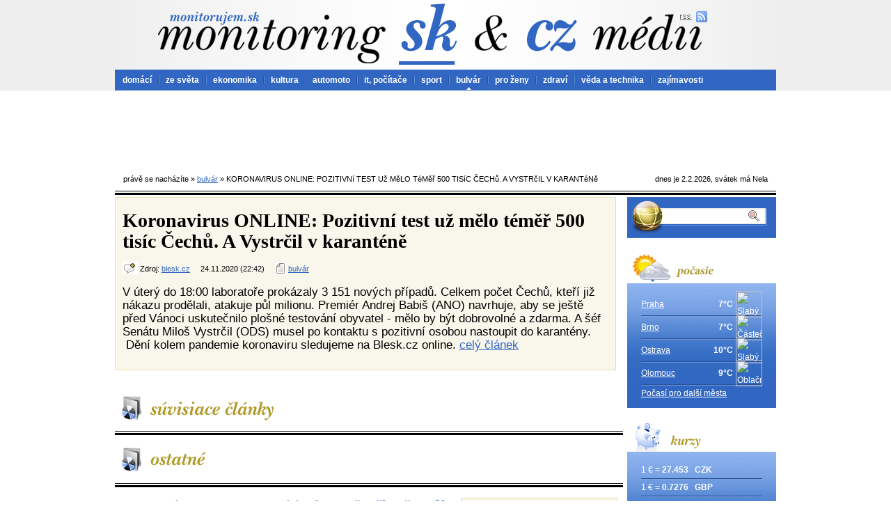

--- FILE ---
content_type: text/html; charset=UTF-8
request_url: http://www.monitoruji.cz/bulvar/1618259/koronavirus-online-pozitivni-test-uz-melo-temer-500-tisic-cechu-a-vystrcil-v-karantene
body_size: 41693
content:
<!DOCTYPE HTML PUBLIC "-//W3C//DTD HTML 4.01 Transitional//EN">
<html lang="cs">
<head>
	<meta http-equiv="Content-Type" content="text/html; charset=utf-8">
	<meta http-equiv="Content-Script-Type" content="text/javascript">
	<meta name="author" content="Patrik Ján, WEBkomplex s.r.o.">
	<meta name="description" content=" V úterý do 18:00 laboratoře prokázaly 3 151 nových případů. Celkem počet Čechů, kteří již nákazu prodělali, atakuje půl milionu. Premiér Andrej Babiš (ANO) navrhuje, aby se ještě před Vánoci uskutečnilo plošné testování obyvatel - mělo by být dobrovolné a zdarma. A šéf Senátu Miloš Vystrčil (ODS) musel po kontaktu s pozitivní osobou nastoupit do karantény.  Dění kolem pandemie koronaviru sledujeme na Blesk.cz online.">
	<meta name="category" content="bulvár">
	<meta name="keywords" content="Koronavirus ONLINE: Pozitivní test už mělo téměř 500 tisíc Čechů. A Vystrčil v karanténě">
	<meta name="language" content="cs">
	<meta name="robots" content="index,follow">	
	<link rel="stylesheet" href="http://www.monitoruji.cz/layout/styles.css" type="text/css">
	<link rel="shortcut icon" type="image/x-icon" href="http://www.monitoruji.cz/favicon.ico">
	<title>MONITORUJI.CZ &gt; BULVáR &gt; KORONAVIRUS ONLINE: POZITIVNí TEST Už MěLO TéMěř 500 TISíC ČECHů. A VYSTRčIL V KARANTéNě</title>
</head>
<body>

	<div id="page">

		<div id="header">
			<a id="header_logo" href="http://www.monitoruji.cz/" title="Hlavní stránka"><img src="http://www.monitoruji.cz/layout/bckg_header.png" alt="monitoruji.cz"></a>
			<a id="header_sk_link" href="http://www.monitorujem.sk/" title="Monitoring slovenských médií"></a>
			<a href="http://www.monitoruji.cz/"><img id="rss_link" src="http://www.monitoruji.cz/layout/ico_rss.png" alt="rss"></a>
		</div>
		<div id="menu">
			<ul>
				
				<li class="first"><a href="http://www.monitoruji.cz/domaci/">domácí</a></li>
				<li><a href="http://www.monitoruji.cz/ze-sveta/">ze světa</a></li>
				<li><a href="http://www.monitoruji.cz/ekonomika/">ekonomika</a></li>
				<li><a href="http://www.monitoruji.cz/kultura/">kultura</a></li>
				<li><a href="http://www.monitoruji.cz/auto-moto/">automoto</a></li>
				<li><a href="http://www.monitoruji.cz/it-pocitace/">it, počítače</a></li>
				<li><a href="http://www.monitoruji.cz/sport/">sport</a></li>
				<li class="active"><a href="http://www.monitoruji.cz/bulvar/">bulvár</a></li>
				<li><a href="http://www.monitoruji.cz/pro-zeny/">pro ženy</a></li>
				<li><a href="http://www.monitoruji.cz/zdravi/">zdraví</a></li>
				<li><a href="http://www.monitoruji.cz/veda-a-technika/">věda a technika</a></li>
				<li><a href="http://www.monitoruji.cz/zajimavosti/">zajímavosti</a></li>

			</ul>
		</div>
		<div id="cont">
				
				<div id="adcode">
					<script async src="//pagead2.googlesyndication.com/pagead/js/adsbygoogle.js"></script>
					<!-- 728x90, bola vytvorená 4.3.2010 -->
					<ins class="adsbygoogle"
						style="display:inline-block;width:728px;height:90px"
						data-ad-client="ca-pub-4811871885554260"
						data-ad-slot="9450485056"></ins>
					<script>
					(adsbygoogle = window.adsbygoogle || []).push({});
					</script> 
				</div>


				<div id="nav">
					<span class="left">právě se nacházíte &raquo; <a href="http://www.monitoruji.cz/bulvar/">bulvár</a> &raquo; KORONAVIRUS ONLINE: POZITIVNí TEST Už MěLO TéMěř 500 TISíC ČECHů. A VYSTRčIL V KARANTéNě</span>
					<span class="right">dnes je 2.2.2026, svátek má Nela</span>
					<div class="reset">&nbsp;</div>
				</div>

				<div id="main_block">
					<div class="item_detail">
						<h1>
							Koronavirus ONLINE: Pozitivní test už mělo téměř 500 tisíc Čechů. A Vystrčil v karanténě
						</h1>
						<p class="info">
							<img src="http://www.monitoruji.cz/layout/ico_source.png" alt="Zdroj">
							Zdroj:
							<a href="http://www.blesk.cz/">blesk.cz</a>
							&nbsp;
							&nbsp;
							24.11.2020 (22:42)
							&nbsp;
							&nbsp;
							<img src="http://www.monitoruji.cz/layout/ico_section.png" alt="Sekcia">
							<a href="http://www.monitoruji.cz/bulvar/">bulvár</a>

						</p>

						<p class="headline">
							 V úterý do 18:00 laboratoře prokázaly 3 151 nových případů. Celkem počet Čechů, kteří již nákazu prodělali, atakuje půl milionu. Premiér Andrej Babiš (ANO) navrhuje, aby se ještě před Vánoci uskutečnilo plošné testování obyvatel - mělo by být dobrovolné a zdarma. A šéf Senátu Miloš Vystrčil (ODS) musel po kontaktu s pozitivní osobou nastoupit do karantény.  Dění kolem pandemie koronaviru sledujeme na Blesk.cz online.
							<a href="https://www.blesk.cz/clanek/zpravy-koronavirus/632545/koronavirus-online-pozitivni-test-uz-melo-temer-500-tisic-cechu-a-vystrcil-v-karantene.html">celý&nbsp;článek</a>
						</p>
					</div>

					<img src="http://www.monitoruji.cz/layout/block_related_items.png" alt="Související články">

					<div class="line_double_whole">&nbsp;</div>

					<div class="main_block_for_iframe">
					    <script type="text/javascript" charset="utf-8" src="http://cz.static.etargetnet.com/generic/advert.php?g=ref:18608,area:720x300,tabl:4,n:2,js:1,target:_new,logo:1,logo_type:5,left:1,border_color:ffffff,background_color:ffffff,title_color:3167c2,title_underline:1,text_color:000000,fsi:16,font:times" ></script>
					</div>

					<img src="http://www.monitoruji.cz/layout/block_next_items.png" alt="Ďalšie články">

					<div class="line_double_whole">&nbsp;</div>

					<div class="main_block_in_left">
						
							<h2>
								<a href="http://www.monitoruji.cz/bulvar/1618352/koronavirus-online-pozitivni-test-uz-melo-pres-pul-milionu-cechu-a-vystrcil-v-karantene">Koronavirus ONLINE: Pozitivní test už mělo přes půl milionu Čechů. A Vystrčil v karanténě</a>
							</h2>
							<p class="info">
								<img src="http://www.monitoruji.cz/layout/ico_source.png" alt="Zdroj">
								Zdroj:
								<a href="http://www.blesk.cz/">blesk.cz</a>
								&nbsp;
								&nbsp;
								25.11.2020 (06:30)
								&nbsp;
								&nbsp;
								<img src="http://www.monitoruji.cz/layout/ico_section.png" alt="Sekcia">
								<a href="http://www.monitoruji.cz/bulvar/">bulvar</a>

							</p>
							<p class="info">
								 Počet onemocnění koronavirem v Česku překročil od začátku epidemie půl milionu, za úterý laboratoře prokázaly 5 854 nových případů. Premiér Andrej Babiš (ANO) navrhuje, aby se ještě před Vánoci uskutečnilo plošné testování obyvatel - mělo by být dobrovolné a zdarma. A šéf Senátu Miloš Vystrčil (ODS) musel po kontaktu s pozitivní osobou nastoupit do karantény.  Dění kolem pandemie koronaviru sledujeme na Blesk.cz online.
							</p>
							
							<div class="line_thin_light">&nbsp;</div>
							<h2>
								<a href="http://www.monitoruji.cz/bulvar/1589433/koronavirus-online-trump-a-melania-maji-pozitivni-test-pospisila-prevezli-na-jipku">Koronavirus ONLINE: Trump a Melania mají pozitivní test. Pospíšila převezli na JIPku</a>
							</h2>
							<p class="info">
								<img src="http://www.monitoruji.cz/layout/ico_source.png" alt="Zdroj">
								Zdroj:
								<a href="http://www.blesk.cz/">blesk.cz</a>
								&nbsp;
								&nbsp;
								02.10.2020 (07:15)
								&nbsp;
								&nbsp;
								<img src="http://www.monitoruji.cz/layout/ico_section.png" alt="Sekcia">
								<a href="http://www.monitoruji.cz/bulvar/">bulvar</a>

							</p>
							<p class="info">
								 Americký prezident Donald Trump a jeho manželka Melania měli ve čtvrtek pozitivní test na koronavirus. Europoslance Jiřího Pospíšila (TOP 09) převezli s koronavirem na JIP do Motolské nemocnice v Praze. Kromě covid-19 ho totiž stihl i zápal plic a má problémy s dýcháním. V Česku je momentálně hospitalizováno v nemocnicích 1028 lidí a takřka 40 tisíc potvrzených aktivních případů nákazy. Ve stínu koronaviru pak dnes startují krajské volby, lidé v karanténě mohli již od středy volit v tzv. drive-inu - z auta. Zavést by chtěl povinnou registraci hostů. Dění kolem šíření nemoci sledujeme na Blesk.cz online.
							</p>
							
							<div class="line_thin_light">&nbsp;</div>
							<h2>
								<a href="http://www.monitoruji.cz/bulvar/1631303/jaroslava-obermaierova-konecne-muze-pred-kameru-treti-test-na-koronavirus-uz-mela-negativni">Jaroslava Obermaierová konečně může před kameru: Třetí test na koronavirus už měla negativní</a>
							</h2>
							<p class="info">
								<img src="http://www.monitoruji.cz/layout/ico_source.png" alt="Zdroj">
								Zdroj:
								<a href="http://www.super.cz/">super.cz</a>
								&nbsp;
								&nbsp;
								17.12.2020 (18:30)
								&nbsp;
								&nbsp;
								<img src="http://www.monitoruji.cz/layout/ico_section.png" alt="Sekcia">
								<a href="http://www.monitoruji.cz/bulvar/">bulvar</a>

							</p>
							<p class="info">
								Jak jsme na Super.cz informovali, herečce 
    


    
    
    Jaroslavě Obermaierové&amp;nbsp;(74)

 vyšel nečekaně pozitivní test na koronavirus. Oblíbená herečka měla naštěstí lehký průběh nemoci, ale musela omezit veškeré své pracovní závazky. Po desetidenní karanténě však herečka ještě vyhráno neměla, protože jí druhý test na covid-19 vyšel opět pozitivní.
							</p>
							
							<div class="line_thin_light">&nbsp;</div>
							<h2>
								<a href="http://www.monitoruji.cz/bulvar/1558280/skolku-na-breclavsku-zavrel-koronavirus-nemocne-je-dite-spoluzaci-a-ucitelky-jsou-v-karantene">Školku na Břeclavsku zavřel koronavirus: Nemocné je dítě, spolužáci a učitelky jsou v karanténě</a>
							</h2>
							<p class="info">
								<img src="http://www.monitoruji.cz/layout/ico_source.png" alt="Zdroj">
								Zdroj:
								<a href="http://www.blesk.cz/">blesk.cz</a>
								&nbsp;
								&nbsp;
								04.08.2020 (13:34)
								&nbsp;
								&nbsp;
								<img src="http://www.monitoruji.cz/layout/ico_section.png" alt="Sekcia">
								<a href="http://www.monitoruji.cz/bulvar/">bulvar</a>

							</p>
							<p class="info">
								 Ve školce v Jevišovce na Břeclavsku mělo jedno z dětí pozitivní test na covid-19, školka je proto zavřená. V karanténě jsou dvě učitelky a desítka dětí.
							</p>
							
							<div class="line_thin_light">&nbsp;</div>
							<h2>
								<a href="http://www.monitoruji.cz/bulvar/1630040/koronavirus-online-9743-umrti-v-cr-nakazeny-sef-snemovny-a-expremier-v-karantene">Koronavirus ONLINE: 9743 úmrtí v ČR, nakažený šéf Sněmovny a expremiér v karanténě </a>
							</h2>
							<p class="info">
								<img src="http://www.monitoruji.cz/layout/ico_source.png" alt="Zdroj">
								Zdroj:
								<a href="http://www.blesk.cz/">blesk.cz</a>
								&nbsp;
								&nbsp;
								15.12.2020 (18:38)
								&nbsp;
								&nbsp;
								<img src="http://www.monitoruji.cz/layout/ico_section.png" alt="Sekcia">
								<a href="http://www.monitoruji.cz/bulvar/">bulvar</a>

							</p>
							<p class="info">
								 Vláda v pondělí odsouhlasila návrat Česka do 4. stupně protiepidemického systému PES, zpřísnění opatření přijde v pátek, oznámil po jednání kabinetu premiér Andrej Babiš (ANO). Podle něj vláda požádá 22. prosince o prodloužení stavu nouze. IV Česku od začátku pandemie zemřelo 9743 lidí s covid-19. Pozitivní test na koronavirus měl šéf Poslanecké sněmovny Radek Vondráček (ANO). V karanténě po pozitivním testu skončil i slovenský expremiér Peter Pellegrini, na sociálních sítích napsal, že se cítí docela dobře. Dění kolem pandemie koronaviru sledujeme na Blesk.cz online.
							</p>
							
							<div class="line_thin_light">&nbsp;</div>
							<h2>
								<a href="http://www.monitoruji.cz/bulvar/1929000/koronavirus-online-2795-pripadu-za-patek-v-cr-a-joe-biden-mel-znovu-pozitivni-test">Koronavirus ONLINE: 2795 případů za pátek v ČR. A Joe Biden měl znovu pozitivní test</a>
							</h2>
							<p class="info">
								<img src="http://www.monitoruji.cz/layout/ico_source.png" alt="Zdroj">
								Zdroj:
								<a href="http://www.blesk.cz/">blesk.cz</a>
								&nbsp;
								&nbsp;
								30.07.2022 (20:55)
								&nbsp;
								&nbsp;
								<img src="http://www.monitoruji.cz/layout/ico_section.png" alt="Sekcia">
								<a href="http://www.monitoruji.cz/bulvar/">bulvar</a>

							</p>
							<p class="info">
								 Epidemie koronaviru v Česku po vzestupu z minulých týdnů zřejmě slábne. Testy v odhalily za pátek 2795 nových případů nákazy. Hospitalizovaných osob už je 1221. Americký prezident Joe Biden měl v sobotu znovu pozitivní test na koronavirus a po pouhých dvou dnech se vrátil do izolace. Podle lékařů je bez příznaků. Situaci kolem pandemie koronaviru dál sledujeme na Blesk.cz online.
							</p>
							
							<div class="line_thin_light">&nbsp;</div>
							<h2>
								<a href="http://www.monitoruji.cz/bulvar/1929090/koronavirus-online-635-pripadu-za-sobotu-v-cr-a-joe-biden-mel-znovu-pozitivni-test">Koronavirus ONLINE: 635 případů za sobotu v ČR. A Joe Biden měl znovu pozitivní test</a>
							</h2>
							<p class="info">
								<img src="http://www.monitoruji.cz/layout/ico_source.png" alt="Zdroj">
								Zdroj:
								<a href="http://www.blesk.cz/">blesk.cz</a>
								&nbsp;
								&nbsp;
								31.07.2022 (07:45)
								&nbsp;
								&nbsp;
								<img src="http://www.monitoruji.cz/layout/ico_section.png" alt="Sekcia">
								<a href="http://www.monitoruji.cz/bulvar/">bulvar</a>

							</p>
							<p class="info">
								 Epidemie koronaviru v Česku po vzestupu z minulých týdnů zřejmě slábne. Testy v odhalily za sobotu 635 nových případů, před týdnem to bylo asi o třetinu více. Hospitalizovaných osob už je 1049. Americký prezident Joe Biden měl v sobotu znovu pozitivní test na koronavirus a po pouhých dvou dnech se vrátil do izolace. Podle lékařů je bez příznaků. Situaci kolem pandemie koronaviru dál sledujeme na Blesk.cz online.
							</p>
							
							<div class="line_thin_light">&nbsp;</div>
							<h2>
								<a href="http://www.monitoruji.cz/bulvar/1601745/koronavirus-znovu-v-bilem-dome-pozitivni-je-muz-trumpova-viceprezidenta-a-co-pence">Koronavirus znovu v Bílém domě: Pozitivní je muž Trumpova viceprezidenta. A co Pence?</a>
							</h2>
							<p class="info">
								<img src="http://www.monitoruji.cz/layout/ico_source.png" alt="Zdroj">
								Zdroj:
								<a href="http://www.blesk.cz/">blesk.cz</a>
								&nbsp;
								&nbsp;
								25.10.2020 (08:51)
								&nbsp;
								&nbsp;
								<img src="http://www.monitoruji.cz/layout/ico_section.png" alt="Sekcia">
								<a href="http://www.monitoruji.cz/bulvar/">bulvar</a>

							</p>
							<p class="info">
								 Marc Short, šéf kanceláře amerického viceprezidenta Mikea Pence, měl pozitivní test na koronavirus. Informovala o tom dnes agentura Reuters s odvoláním na sobotní vystoupení viceprezidentova mluvčího. Sám Pence a jeho žena měli test na koronavirus negativní.
							</p>
							
							<div class="line_thin_light">&nbsp;</div>
							<h2>
								<a href="http://www.monitoruji.cz/bulvar/1887956/koronavirus-online-2257-pripadu-za-pondeli-v-cr-viceprezidentka-usa-je-pozitivni">Koronavirus ONLINE: 2257 případů za pondělí v ČR. Viceprezidentka USA je pozitivní</a>
							</h2>
							<p class="info">
								<img src="http://www.monitoruji.cz/layout/ico_source.png" alt="Zdroj">
								Zdroj:
								<a href="http://www.blesk.cz/">blesk.cz</a>
								&nbsp;
								&nbsp;
								26.04.2022 (19:11)
								&nbsp;
								&nbsp;
								<img src="http://www.monitoruji.cz/layout/ico_section.png" alt="Sekcia">
								<a href="http://www.monitoruji.cz/bulvar/">bulvar</a>

							</p>
							<p class="info">
								 V pondělí v Česku přibylo 2257 nových případů covidu-19. Je to skoro třikrát víc než před týdnem, na kdy ale připadalo sváteční Velikonoční pondělí. V nemocnicích je 863 pacientů s pozitivním testem na koronavirus. Čtyřikrát očkované viceprezidentce Spojených států Kamale Harrisové vyšel pozitivní test na koronavirus, nepociťuje však žádné příznaky onemocnění covid-19. Situaci kolem pandemie koronaviru sledujeme na Blesk.cz online.
							</p>
							
							<div class="line_thin_light">&nbsp;</div>
							<h2>
								<a href="http://www.monitoruji.cz/bulvar/1534069/vedeni-prahy-v-karantene-hribuv-namestek-hlubucek-ma-koronavirus-jak-dopadly-testy-dalsich-politiku">Vedení Prahy v karanténě! Hřibův náměstek Hlubuček má koronavirus, jak dopadly testy dalších politiků?</a>
							</h2>
							<p class="info">
								<img src="http://www.monitoruji.cz/layout/ico_source.png" alt="Zdroj">
								Zdroj:
								<a href="http://www.blesk.cz/">blesk.cz</a>
								&nbsp;
								&nbsp;
								18.06.2020 (11:49)
								&nbsp;
								&nbsp;
								<img src="http://www.monitoruji.cz/layout/ico_section.png" alt="Sekcia">
								<a href="http://www.monitoruji.cz/bulvar/">bulvar</a>

							</p>
							<p class="info">
								 „Mé obavy se naplnily!“ To napsal na twitter náměstek pražského primátora pro životní prostředí Petr Hlubuček (STAN), když v úterý pozdě večer informoval, že je pozitivní na covid-19. Vedení Prahy, které s ním několik hodin sedělo na pondělním jednání rady, skončilo v karanténě. Zastupitelstvo, které bylo plánováno na čtvrtek, museli zrušit, účatníci rady podstoupili test na koronavirus. Patrik Nacher (ANO) a Jan Čižinský (Praha Sobě) informovali, že test měli negativní.
							</p>
							
					</div>

					<div class="main_block_in_right">
						<div id="next_items_in_right">
						
							<p class="even"><a href="http://www.monitoruji.cz/bulvar/1534112/vedeni-prahy-v-karantene-hribuv-namestek-hlubucek-ma-koronavirus-jak-dopadly-testy-primatora-a-dalsich">Vedení Prahy v karanténě! Hřibův náměstek Hlubuček má koronavirus, jak dopadly testy primátora a dalších?</a></p>
							<p class="odd"><a href="http://www.monitoruji.cz/bulvar/1656493/koronavirus-online-hamacek-zminil-katastrofu-s-nouzovym-stavem-vystrcil-je-v-karantene">Koronavirus ONLINE: Hamáček zmínil katastrofu s nouzovým stavem, Vystrčil je v karanténě</a></p>
							<p class="even"><a href="http://www.monitoruji.cz/bulvar/2086825/sef-senatu-milos-vystrcil-ma-covid-chybel-na-schuzi-pracuje-z-domova">Šéf Senátu Miloš Vystrčil má covid. Chyběl na schůzi, pracuje z domova</a></p>
							<p class="odd"><a href="http://www.monitoruji.cz/bulvar/1589447/koronavirus-online-pospisil-na-jip-a-1028-hospitalizovanych-cr-hlasi-3-5-tisice-novych-pripadu">Koronavirus ONLINE: Pospíšil na JIP a 1028 hospitalizovaných. ČR hlásí 3,5 tisíce nových případů</a></p>
							<p class="even"><a href="http://www.monitoruji.cz/bulvar/1630354/koronavirus-online-7889-pripadu-v-cr-za-utery-na-testy-zdarma-miri-rada-cechu">Koronavirus ONLINE: 7889 případů v ČR za úterý. Na testy zdarma míří řada Čechů</a></p>
							<p class="odd"><a href="http://www.monitoruji.cz/bulvar/1540028/vedeni-prahy-v-karantene-kvuli-hlubuckove-nakaze-koronavirem-jak-dopadly-testy-hribovi-a-dalsim">Vedení Prahy v karanténě kvůli Hlubučkově nákaze koronavirem: Jak dopadly testy Hřibovi a dalším?</a></p>
							<p class="even"><a href="http://www.monitoruji.cz/bulvar/1536824/prazsti-politici-a-urednici-v-karantene-o-vikendu-je-otestuji-na-koronavirus-mohli-se-nakazit-od-namestka-hlubucka">Pražští politici a úředníci v karanténě: O víkendu je otestují na koronavirus, mohli se nakazit od náměstka Hlubučka</a></p>
							<p class="odd"><a href="http://www.monitoruji.cz/bulvar/1862351/koronavirus-online-sef-senatu-vystrcil-ma-covid-a-pres-39-tisic-mrtvych-v-cesku">Koronavirus ONLINE: Šéf Senátu Vystrčil má covid. A přes 39 tisíc mrtvých v Česku</a></p>
							<p class="even"><a href="http://www.monitoruji.cz/bulvar/1798745/covid-v-oblibene-zoo-skolil-dve-hyeny-pozitivni-test-vysel-i-tygrum-a-lvum">Covid v oblíbené zoo skolil dvě hyeny. Pozitivní test vyšel i tygrům a lvům</a></p>
							<p class="odd"><a href="http://www.monitoruji.cz/bulvar/1575722/superministr-havlicek-uz-ma-po-karantene-a-vraci-se-do-uradu-jednat-bude-ale-radeji-online">Superministr Havlíček už má po karanténě a vrací se do úřadu. Jednat bude ale raději online</a></p>
							<p class="even"><a href="http://www.monitoruji.cz/bulvar/1908890/koronavirus-online-caputova-mela-pozitivni-test-na-covid-rusi-program-a-314-pripadu-za-utery-v-cr">Koronavirus ONLINE: Čaputová měla pozitivní test na covid, ruší program. A 314 případů za úterý v ČR</a></p>
							<p class="odd"><a href="http://www.monitoruji.cz/bulvar/1659695/eva-perkausova-uvizla-s-pritelem-na-maledivach-pozitivni-test-na-covid-je-poslal-do-prisne-karanteny-co-bude-dal">Eva Perkausová uvízla s přítelem na Maledivách. Pozitivní test na covid je poslal do přísné karantény. Co bude dál?</a></p>
							<p class="even"><a href="http://www.monitoruji.cz/bulvar/1565185/chteli-k-mori-s-all-inclusive-trci-na-hotelu-s-jidlem-na-pridel-pavlina-o-recke-karantene">Chtěli k moři s all inclusive, trčí na hotelu s jídlem na příděl: Pavlína o řecké karanténě</a></p>
							<p class="odd"><a href="http://www.monitoruji.cz/bulvar/1936156/koronavirus-online-2403-pripadu-za-utery-v-cr-983-hospitalizovanych">Koronavirus ONLINE: 2403 případů za úterý v ČR. 983 hospitalizovaných</a></p>
							<p class="even"><a href="http://www.monitoruji.cz/bulvar/1939021/koronavirus-online-1862-pripadu-za-stredu-v-cr-a-bidenove-se-po-par-dnech-vratil-covid">Koronavirus ONLINE: 1862 případů za středu v ČR. A Bidenové se po pár dnech vrátil covid</a></p>
							<p class="odd"><a href="http://www.monitoruji.cz/bulvar/1744318/koronavirus-online-233-pripadu-za-patek-a-ockovany-ministr-zdravotnictvi-je-pozitivni">Koronavirus ONLINE: 233 případů za pátek. A očkovaný ministr zdravotnictví je pozitivní</a></p>
							<p class="even"><a href="http://www.monitoruji.cz/bulvar/1739424/soutez-miss-covid-v-mexiku-skoro-polovina-ucastnic-souteze-krasy-byla-pozitivni">Soutěž „Miss covid“ v Mexiku? Skoro polovina účastnic soutěže krásy byla pozitivní!</a></p>
							<p class="odd"><a href="http://www.monitoruji.cz/bulvar/1548232/koronavirus-online-nakaza-v-nemocnici-v-uherskem-hradisti-a-80-deti-v-karantene-kvuli-taboru">Koronavirus ONLINE: Nákaza v nemocnici v Uherském Hradišti. A 80 dětí v karanténě kvůli táboru</a></p>
							<p class="even"><a href="http://www.monitoruji.cz/bulvar/1938943/koronavirus-online-2214-pripadu-za-utery-v-cr-v-nemocnicich-je-863-lidi-a-bidenove-se-vratil-covid">Koronavirus ONLINE: 2214 případů za úterý v ČR. V nemocnicích je 863 lidí. A Bidenové se vrátil covid</a></p>
							<p class="odd"><a href="http://www.monitoruji.cz/bulvar/1611476/obavy-se-naplnily-eva-perkausova-ma-koronavirus">Obavy se naplnily. Eva Perkausová má koronavirus</a></p>
							<p class="even"><a href="http://www.monitoruji.cz/bulvar/1576087/koronavirus-online-temer-20-tisic-vylecenych-v-cr-a-malacova-i-petricek-konci-izolaci">Koronavirus ONLINE: Téměř 20 tisíc vyléčených v ČR. A Maláčová i Petříček končí izolaci</a></p>
							<p class="odd"><a href="http://www.monitoruji.cz/bulvar/1828394/koronavirus-online-ockovani-ani-prodelani-covidu-uz-z-karanteny-nevykoupi-a-10-169-pripadu-za-utery">Koronavirus ONLINE: Očkovaní ani prodělání covidu už z karantény „nevykoupí“. A 10 169 případů za úterý</a></p>
							<p class="even"><a href="http://www.monitoruji.cz/bulvar/1828304/koronavirus-online-prezident-ma-covid-a-ceka-ho-izolace-a-10-169-nakazenych-za-utery-v-cr">Koronavirus ONLINE: Prezident má covid a čeká ho izolace. A 10 169 nakažených za úterý v ČR</a></p>
							<p class="odd"><a href="http://www.monitoruji.cz/bulvar/1570661/koronavirus-zavira-skoly-v-karantene-jsou-kantori-zakladky-na-kolinsku-i-gymnazia-v-kladne">Koronavirus zavírá školy: V karanténě jsou kantoři základky na Kolínsku i gymnázia v Kladně</a></p>
							<p class="even"><a href="http://www.monitoruji.cz/bulvar/1789007/hvezda-novy-ma-koronavirus-vime-jaky-ma-prubeh-nemoci">Hvězda Novy má koronavirus: Víme, jaký má průběh nemoci</a></p>
							<p class="odd"><a href="http://www.monitoruji.cz/bulvar/1592885/dominika-myslivcova-ma-pozitivni-testy-na-koronavirus-zjistila-to-nahodou">Dominika Myslivcová má pozitivní testy na koronavirus. Zjistila to náhodou</a></p>
							<p class="even"><a href="http://www.monitoruji.cz/bulvar/1576376/pohadkova-princezna-ivana-andrlova-59-ma-koronavirus-divadlo-je-v-karantene">Pohádková princezna Ivana Andrlová (59) má koronavirus. Divadlo je v karanténě</a></p>
							<p class="odd"><a href="http://www.monitoruji.cz/bulvar/1605847/princ-william-mel-pozitivni-test-na-covid-19-uz-v-dubnu-palac-to-mesice-tajil">Princ William měl pozitivní test na covid-19 už v dubnu, palác to měsíce tajil</a></p>
							<p class="even"><a href="http://www.monitoruji.cz/bulvar/1907863/koronavirus-online-ministri-nekula-a-lipavsky-v-izolaci-a-29-pripadu-za-nedeli-v-cr">Koronavirus ONLINE: Ministři Nekula a Lipavský v izolaci. A 29 případů za neděli v ČR</a></p>
							<p class="odd"><a href="http://www.monitoruji.cz/bulvar/1908204/koronavirus-online-ministri-nekula-a-lipavsky-v-izolaci-a-403-pripadu-za-pondeli-v-cr">Koronavirus ONLINE: Ministři Nekula a Lipavský v izolaci. A 403 případů za pondělí v ČR</a></p>
							<p class="even"><a href="http://www.monitoruji.cz/bulvar/1630296/koronavirus-online-7889-nakazenych-za-utery-a-zhorsene-skore-nakazil-se-i-sef-snemovny">Koronavirus ONLINE: 7889 nakažených za úterý a zhoršené skóre. Nakazil se i šéf Sněmovny</a></p>
							<p class="odd"><a href="http://www.monitoruji.cz/bulvar/1689047/koronavirus-online-3809-pripadu-za-patek-v-cesku-a-ockovany-prezident-je-pozitivni">Koronavirus ONLINE: 3809 případů za pátek v Česku. A očkovaný prezident je pozitivní</a></p>
							<p class="even"><a href="http://www.monitoruji.cz/bulvar/1562445/koronavirus-online-dvojnasobek-pripadu-v-cesku-a-seniorku-izolovali-po-opakovane-nakaze">Koronavirus ONLINE: Dvojnásobek případů v Česku a seniorku izolovali po opakované nákaze</a></p>
							<p class="odd"><a href="http://www.monitoruji.cz/bulvar/1548104/koronavirus-online-355-mrtvych-v-cr-a-80-deti-v-karantene-po-nakaze-na-tabore">Koronavirus ONLINE: 355 mrtvých v ČR. A 80 dětí v karanténě po nákaze na táboře</a></p>
						</div>
					</div>

					<div class="line_thin">&nbsp;</div>

				</div>

				<div id="right_block">
					<div id="block_search">
						<form action="" method="post">
							<label id="search_label" for="search_input">Vyhľadávanie</label>
							<input id="search_input" name="search_input">
							<input id="search_button" type="image" src="http://www.monitoruji.cz/layout/search_btn.png" alt="Hľadaj">
						</form>
					</div>

					<img src="http://www.monitoruji.cz/layout/block_weather.png" alt="Počasí">
					<div class="bckg_right_block_content">
						
						<div id="block_wheater">
							<p class="first"><a href="http://pocasi.monitoruji.cz/evropa/ceska-republika/praha/">Praha</a><span>7°C</span><img class="ico_wheater" src="http://pocasi.monitoruji.cz/images/icons/61x61/11.png" alt="Slabý déšť" title="Slabý déšť"></p>
							<p class="second"><a href="http://pocasi.monitoruji.cz/evropa/ceska-republika/brno/">Brno</a><span>7°C</span><img class="ico_wheater" src="http://pocasi.monitoruji.cz/images/icons/61x61/30.png" alt="Částečně oblačno" title="Částečně oblačno"></p>
							<p><a href="http://pocasi.monitoruji.cz/evropa/ceska-republika/ostrava/">Ostrava</a><span>10°C</span><img class="ico_wheater" src="http://pocasi.monitoruji.cz/images/icons/61x61/11.png" alt="Slabý déšť" title="Slabý déšť"></p>
							<p><a href="http://pocasi.monitoruji.cz/evropa/ceska-republika/olomouc/">Olomouc</a><span>9°C</span><img class="ico_wheater" src="http://pocasi.monitoruji.cz/images/icons/61x61/26.png" alt="Oblačno" title="Oblačno"></p>
						</div>
						<p><a href="http://pocasi.monitoruji.cz/" title="Aktuální počasí">Počasí pro další města</a></p>
					</div>
					
					<img src="http://www.monitoruji.cz/layout/block_rate_of_exchange.png" alt="Kurzy">
					<div class="bckg_right_block_content">
						
						<p class="first"><span title="Česká republika">1 € = <strong>27.453 &nbsp; CZK</strong></span></p>
						<p class="second"><span title="V. Británia">1 € = <strong>0.7276 &nbsp; GBP</strong></span></p>
						<p><span title="Švajčiarsko">1 € = <strong>1.0736 &nbsp; CHF</strong></span></p>
						<p><span title="Poľsko">1 € = <strong>4.1582 &nbsp; PLN</strong></span></p>
						<p><span title="USA">1 € = <strong>1.1168 &nbsp; USD</strong></span></p>
					</div>

					<img src="http://www.monitoruji.cz/layout/block_tv_program.png" alt="Program">
					<div class="bckg_right_block_content">
						
					<div class="tv_station">
						<p class="first" title=", dĺžka:  minút"><img class="tv_station_icon" src="http://www.tv-program.24hod.sk/tv-program/image/logo/icons/markiza.png" alt="Markíza"><span>19:00 TELEVÍZNE NOVINY</span></p><div class="reset">&nbsp;</div>
						<p class="second" title="MP (Slovenská republika), dĺžka: 19 minút"><img class="tv_station_icon" src="http://www.tv-program.24hod.sk/tv-program/image/logo/icons/stv1.png" alt="Jednotka"><span>19:55 Góly - body - sekundy</span></p><div class="reset">&nbsp;</div>
						<p title="MP (Slovenská republika), dĺžka: 9 minút"><img class="tv_station_icon" src="http://www.tv-program.24hod.sk/tv-program/image/logo/icons/stv2.png" alt="Dvojka"><span>20:00 Záznam zo žrebovania: KENO 10, Keno Joker, Loto, Joker, Loto 5 z 35 (B)</span></p><div class="reset">&nbsp;</div>
						<p title=", dĺžka:  minút"><img class="tv_station_icon" src="http://www.tv-program.24hod.sk/tv-program/image/logo/icons/JOJ.png" alt="JOJ"><span>19:30 NOVINY TV JOJ</span></p><div class="reset">&nbsp;</div>
					</div>
						<p><a href="http://www.24hod.sk/tv-program.html">Kompletný tv program</a></p>
					</div>

					<img src="http://www.monitoruji.cz/layout/block_reality.png" alt="Reality">
					<div class="bckg_right_block_content">
						
						<p class="first" title="Predaj 1 izb.bytu, ulica Kpt.Rašu, okres BA IV, OV, 34 m2, poschodie 2/7, po rekonštrukcii, plastové okná, nová kúpeľňa a WC, nová kuchyňa, plávajúca podlaha v izbe a kuchyni, bezpečnostné dvere, orientácia na východ. K bytu patrí aj pivnica. Dom je zeplený, slušný vchod, tichá lokalita. V blízkosti sú školy, škôlky, obchody a MHD. 

Kontakt: Ing. Vladislav Peniaško
Tel.: 0918 468 147, 0911 111 486
E-mail: cbreal@centrum.sk
				

Prijmeme Vaše nehnuteľnosti do ponuky pre našich klientov, žiadne poplatky, bezplatný poradenský a právny servis, osobitná starostlivosť.

Viac z našej ponuky nájdete na www.cbreal.sk"><a href="http://www.reality.24hod.sk/?id=BY-202743-673525&amp;T=byty&amp;S=predaj">BYT / predaj / Predaj 1 izb.bytu, ulica Kpt.Rašu / EUR 64660.0000 </a></p>
						<p class="second" title="2 izbovy byt v novostavbe, 53 m2, poschodie 4/8, kolaudácia  23/mar/2010. Rezidencia ARCOS - LAMAČ sa nachádza v tichom prostredí mestskej časti Lamač, v tesnej blízkosti lesa a kľudnej rekreačnej a záhradkárskej oblasti.V byte sú bezpečnostné dvere interiérové  dvere, podlahy, sanita, okná. Orientácia J/Z.

Kontakt: Ing. Vladislav Peniaško
Tel.: 0918 468 147, 0911 111 486
E-mail: cbreal@centrum.sk				

Prijmeme Vaše nehnuteľnosti do ponuky pre našich klientov, žiadne poplatky, bezplatný poradenský a právny servis, osobitná starostlivosť.

Viac z našej ponuky nájdete na www.cbreal.sk"><a href="http://www.reality.24hod.sk/?id=CH-192432-738487&amp;T=chaty&amp;S=predaj">CHATA / predaj / Novostavba. Predaj 2 izb.bytu Rezidencia ARCOS - LAMAČ, Na barine / EUR 102660.0000 </a></p>
						<p title="Predaj 1 izb.bytu, Estónska ulica, okres BA II, OV, 31 m2, poschodie 4/4, novozateplený bytový dom, nová strecha, plastové okná, vymaľované miestnosti, inak pôvodný stav, spoločné WC a kúpeľňa, orientácia na východ. Výhľad na RD, kľudná lokalita, byt je kúpou voľný.

Kontakt: Peniašková Martina 
Tel.: 0908 753 137, 0911 111 486	
E-mail: cbreal@centrum.sk	

Prijmeme Vaše nehnuteľnosti do ponuky pre našich klientov, žiadne poplatky, bezplatný poradenský a právny servis, osobitná starostlivosť.

Viac z našej ponuky nájdete na www.cbreal.sk"><a href="http://www.reality.24hod.sk/?id=BY-202744-670827&amp;T=byty&amp;S=predaj">BYT / predaj / Predaj 1 izb.bytu, Estónska ulica / EUR 49660.0000 </a></p>
						<p title="Nadštandardný, slnečný, nezariadený 4-i. byt s garážou, 110 m2, 2 x WC, loggia, tehla, 4/5, poschodí s výťahom v lukratívnom, tichom prostredí pri Červenom kríži s panoramatickým výhľadom na Dunaj a Rakúsko a ľahkou dostupnosťou do centra i na diaľnicu. Juho-západná orientácia. Drevená kuchynská linka so spotrebičmi a šatníkové skrine na chodbe a v izbách. Byt je komplet rekonštruovaný, v každej izbe prípojka na TV a počítač. Voľný od septembra 2010. CEna: 1000 EUR + energie

Tel.: 0908 753 137, 0911 111 486
E-mail: cbreal@centrum.sk

Prijmeme Vaše nehnuteľnosti do ponuky pre našich klientov, žiadne poplatky, bezplatný poradenský a právny servis, osobitná starostlivosť.

Viac z našej ponuky nájdete na www.cbreal.sk"><a href="http://www.reality.24hod.sk/?id=BY-202945-576409&amp;T=byty&amp;S=prenajom">BYT / prenájom / Prenájom 4 izb.luxusného bytu, Mozartova ulica / EUR 1000.0000 /mes.</a></p>
						<p title="Predaj 2 izb.bytu, Veternicová ulica, okres BA IV, OV, 50 m2, poschodie 1/8,čiastočná rekonštrukcia, drevené dubové parkety, nová kúpeľňa, repasovaná kuchynská linka, na balkóne dlažba. Byt sa dá po malých úpravách používať ako bezbariérový, kuchňa je orientovaná na SZ (prízemie), izby na SV (pod bytom je ešte byt na prízemí). Tichá lokalita, dobrá občianska vybavenosť.

Kontakt: Ing. Vladislav Peniaško
Tel.: 0918 468 147, 0911 111 486
E-mail: cbreal@centrum.sk


Prijmeme Vaše nehnuteľnosti do ponuky pre našich klientov, žiadne poplatky, bezplatný poradenský a právny servis, osobitná starostlivosť.

Viac z našej ponuky nájdete na www.cbreal.sk"><a href="http://www.reality.24hod.sk/?id=BY-202743-673514&amp;T=byty&amp;S=predaj">BYT / predaj / Predaj 2 izb.bytu, Veternicová ulica / EUR 87000.0000 </a></p>
						<p><a href="http://www.reality.24hod.sk/">Všetky inzeráty</a></p>
					</div>

					<img src="http://www.monitoruji.cz/layout/block_horoscopes.png" alt="Horoskopy">
					<div class="bckg_right_block_content">
						
						<p class="first horoscope" onclick = "if (this.offsetHeight < this.scrollHeight) { this.style.height='auto' } else { this.style.height='2.6em' }"><strong>Beran: </strong>Ak sa vás partner pýta, ako využijete voľné dni, vy sa pýtajte, ako si ich predstavuje. Je možné, že sa s vami bude chcieť pochváliť a pozve vás medzi priateľov, na ich úsudku mu veľmi záleží.</p>
						<p class="horoscope" onclick = "if (this.offsetHeight < this.scrollHeight) { this.style.height='auto' } else { this.style.height='2.6em' }"><strong>Býk: </strong>Dnes zacítite pocit naplnenia a úspechu. A ak sa darí vám, vaši priatelia a známi môžu rovnako počítať s vašou podporou a pomocou. Čaká vás množstvo pracovných aj súkromných stretnutí, kde prejavíte svoju schopnosť prejaviť účasť a poskytnúť cennú radu.</p>
						<p class="horoscope" onclick = "if (this.offsetHeight < this.scrollHeight) { this.style.height='auto' } else { this.style.height='2.6em' }"><strong>Blíženci: </strong>Dnes je váš deň, tak to využite. Poteší vás nejaká dobrá správa. Všetko sa pohne dopredu. Rozdávajte okolo seba úsmevy a ukazujte veselú tvár, lebo nie ste tak chudí, aby ste trocha šťastia nemohli dať.</p>
						<p class="horoscope" onclick = "if (this.offsetHeight < this.scrollHeight) { this.style.height='auto' } else { this.style.height='2.6em' }"><strong>Rak: </strong>Ak sa budete dnes predbiehať v rade alebo nebudete radu rešpektovať, môžete prísť domov dosť zničený. Na vašom okolí potom bude vysvetliť vám, prečo tomu tak je.</p>
						<p class="horoscope" onclick = "if (this.offsetHeight < this.scrollHeight) { this.style.height='auto' } else { this.style.height='2.6em' }"><strong>Lev: </strong>Ak sa chcete hádať, uvedomte si, že deň vám dáva energiu, takže máte dosť síl, aby ste neuhli a vytrvali až do víťazného konca. Buď uhnete, alebo deň zakončíte ujmou na zdraví.</p>
						<p class="horoscope" onclick = "if (this.offsetHeight < this.scrollHeight) { this.style.height='auto' } else { this.style.height='2.6em' }"><strong>Panna: </strong>Dnes vám uspokojenie môže prinášať iba láska, ale pretože váš nepružný a konzervatívny postoj môže hocikoho odradiť, voľte radšej úsmev. Ak sa k vám opačné pohlavie dnes priblíži, využite svoje šance.</p>
						<p class="horoscope" onclick = "if (this.offsetHeight < this.scrollHeight) { this.style.height='auto' } else { this.style.height='2.6em' }"><strong>Váhy: </strong>Plný energie budete iba v dopoludňajších hodinách. Celý ďalší zbytok dňa budete vyžadovať citlivejšie a jemnejšie zachádzanie. Ak si to navzájom poskytnete s ostatnými, budete celkom v príjemnej pohode.</p>
						<p class="horoscope" onclick = "if (this.offsetHeight < this.scrollHeight) { this.style.height='auto' } else { this.style.height='2.6em' }"><strong>Štír: </strong>Neprehrabávajte vrecká svojmu partnerovi! List od nelegálneho partnera tam síce neobjavíte, ale mohli by ste nájsť podrobný rozpis všetkých domácich prác, ktoré chce vo voľných dňoch stihnúť, čo by vás spoľahlivo otrávilo.</p>
						<p class="horoscope" onclick = "if (this.offsetHeight < this.scrollHeight) { this.style.height='auto' } else { this.style.height='2.6em' }"><strong>Střelec: </strong>Nesmiete sa stať panovačnými až diktátorskými. Mohlo by to mať netušené následky. Hľadajte svoje prednosti a verte, že ste dobrý taký, aký ste. Vo vzťahu máte potrebu väčšej istoty, alebo by ste radi realizovali niečo, čo vám už dlho vŕta v hlave.</p>
						<p class="horoscope" onclick = "if (this.offsetHeight < this.scrollHeight) { this.style.height='auto' } else { this.style.height='2.6em' }"><strong>Kozoroh: </strong>Dovoľte si byť voľný a ničím nezaťažený, aj keď je situácia neúnosná a vy máte pocit, že sa vám niečo vymklo z rúk.</p>
						<p class="horoscope" onclick = "if (this.offsetHeight < this.scrollHeight) { this.style.height='auto' } else { this.style.height='2.6em' }"><strong>Vodnář: </strong>Vaša dnešná fyzická odolnosť sa nedá porovnávať so silnejším znameniami horoskopu. Potreba odpočinku je u vás proste vyššia, a tak pozorne vnímajte signály vášho tela, ktoré poukazuje na preťaženie organizmu.</p>
						<p class="horoscope" onclick = "if (this.offsetHeight < this.scrollHeight) { this.style.height='auto' } else { this.style.height='2.6em' }"><strong>Ryby: </strong>Pozor dajte pri vysvetľovaní hocičoho. Budete hovoriť rýchlejšie než normálne a môžete nechtiac vyrobiť dosť veľký trapas. Pokiaľ nemusíte, radšej sa k ničomu nevyjadrujte, najmä nie písomne. </p>
						<p><a href="http://www.horoskopy24.sk/denny-horoskop.php" title="Horoskopy">Ďalšie horoskopy</a></p>
					</div>

				</div>
		</div>

		<hr class="reset">
		<div id="footer">
			<div id="footer_left">
				&copy; 2008 - 2026 <a href="http://www.monitoruji.cz/">Monitoruji.cz</a>
			</div>
			<div id="footer_right">
				partneři:
				<a href="http://www.24hod.sk/" title="Správy denne aktualizované spravodajstvo">Správy</a> &nbsp;
				<a href="http://seo.monitorujem.sk/">SEO nástroje zadarmo - Optimalizácia pre vyhľadávače</a> &nbsp;
				<a href="http://www.webkomplex.sk/" title="Webdesign a výroba www stránky">Webdesign s WEBkomplex</a> &nbsp;
				<a href="http://www.24hod.sk/lacne-letenky.html" title="Lacné letenky - akciové letenky">lacné letenky</a> &nbsp;
				<a href="http://nakup.24hod.sk/" title="porovnávanie cien na internete">porovnávanie cien</a> &nbsp;
				<a href="http://www.hechter.sk/" title="Dovolenka a Last minute od Hechter Slovakia.">Dovolenka s Hechter</a>
			</div>
			<!-- Čas generovania stránky:1.362 s, počet vykonaných dotazov na databázový server (vrátane nastavenia kódovania) : 4 -->
		</div>

		
		<script type="text/javascript">
			var gaJsHost = (("https:" == document.location.protocol) ? "https://ssl." : "http://www.");
			document.write(unescape("%3Cscript src='" + gaJsHost + "google-analytics.com/ga.js' type='text/javascript'%3E%3C/script%3E"));
		</script>
		<script type="text/javascript">
			try {
				var pageTracker = _gat._getTracker("UA-395835-20");
				pageTracker._trackPageview();
			} catch(err) {}
		</script>


	</div>

</body>
</html>


--- FILE ---
content_type: text/html; charset=utf-8
request_url: https://www.google.com/recaptcha/api2/aframe
body_size: 267
content:
<!DOCTYPE HTML><html><head><meta http-equiv="content-type" content="text/html; charset=UTF-8"></head><body><script nonce="aReyCP_tz4B6dPn_ReHGaw">/** Anti-fraud and anti-abuse applications only. See google.com/recaptcha */ try{var clients={'sodar':'https://pagead2.googlesyndication.com/pagead/sodar?'};window.addEventListener("message",function(a){try{if(a.source===window.parent){var b=JSON.parse(a.data);var c=clients[b['id']];if(c){var d=document.createElement('img');d.src=c+b['params']+'&rc='+(localStorage.getItem("rc::a")?sessionStorage.getItem("rc::b"):"");window.document.body.appendChild(d);sessionStorage.setItem("rc::e",parseInt(sessionStorage.getItem("rc::e")||0)+1);localStorage.setItem("rc::h",'1770036467339');}}}catch(b){}});window.parent.postMessage("_grecaptcha_ready", "*");}catch(b){}</script></body></html>